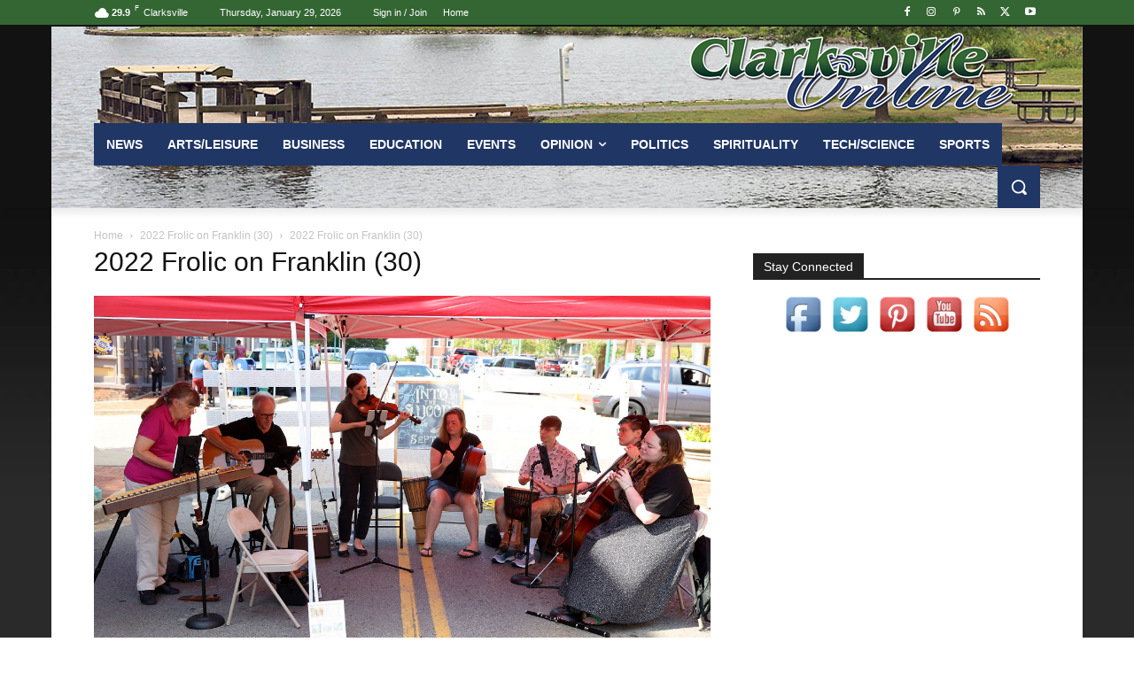

--- FILE ---
content_type: text/html; charset=UTF-8
request_url: https://www.clarksvilleonline.com/wp-admin/admin-ajax.php?td_theme_name=Newspaper&v=12.7.3
body_size: -363
content:
{"557812":20}